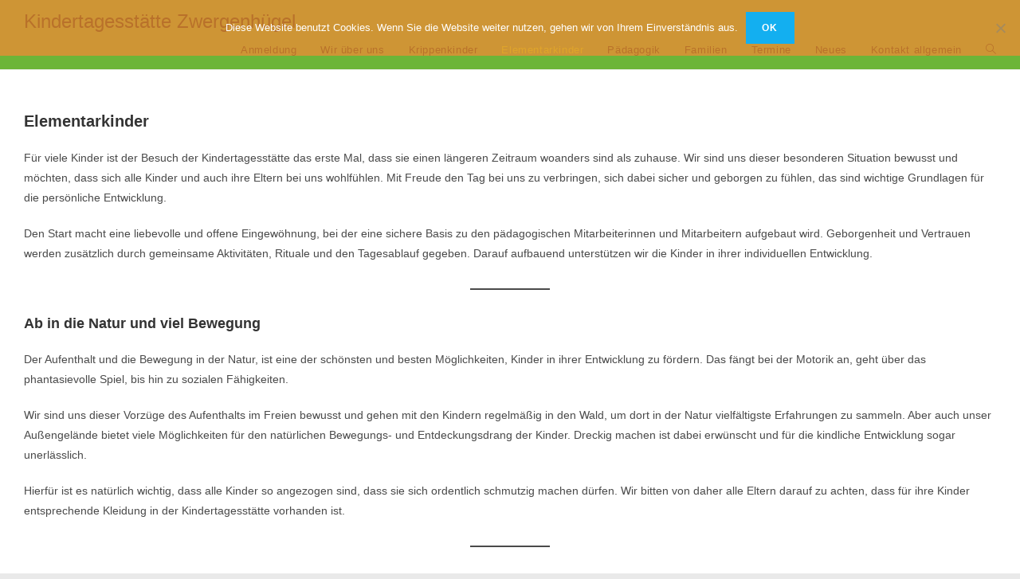

--- FILE ---
content_type: text/html; charset=UTF-8
request_url: https://kita.lentfoehrden.de/elementarkinder/
body_size: 10810
content:
<!DOCTYPE html>
<html class="html" lang="de">
<head>
	<meta charset="UTF-8">
	<link rel="profile" href="https://gmpg.org/xfn/11">

	<title>Elementarkinder &#8211; Kindertagesstätte Zwergenhügel</title>
<meta name='robots' content='max-image-preview:large' />
<meta name="viewport" content="width=device-width, initial-scale=1"><link rel="alternate" type="application/rss+xml" title="Kindertagesstätte Zwergenhügel &raquo; Feed" href="https://kita.lentfoehrden.de/feed/" />
<link rel="alternate" type="application/rss+xml" title="Kindertagesstätte Zwergenhügel &raquo; Kommentar-Feed" href="https://kita.lentfoehrden.de/comments/feed/" />
<script>
window._wpemojiSettings = {"baseUrl":"https:\/\/s.w.org\/images\/core\/emoji\/14.0.0\/72x72\/","ext":".png","svgUrl":"https:\/\/s.w.org\/images\/core\/emoji\/14.0.0\/svg\/","svgExt":".svg","source":{"concatemoji":"https:\/\/kita.lentfoehrden.de\/wp-includes\/js\/wp-emoji-release.min.js?ver=6.4.7"}};
/*! This file is auto-generated */
!function(i,n){var o,s,e;function c(e){try{var t={supportTests:e,timestamp:(new Date).valueOf()};sessionStorage.setItem(o,JSON.stringify(t))}catch(e){}}function p(e,t,n){e.clearRect(0,0,e.canvas.width,e.canvas.height),e.fillText(t,0,0);var t=new Uint32Array(e.getImageData(0,0,e.canvas.width,e.canvas.height).data),r=(e.clearRect(0,0,e.canvas.width,e.canvas.height),e.fillText(n,0,0),new Uint32Array(e.getImageData(0,0,e.canvas.width,e.canvas.height).data));return t.every(function(e,t){return e===r[t]})}function u(e,t,n){switch(t){case"flag":return n(e,"\ud83c\udff3\ufe0f\u200d\u26a7\ufe0f","\ud83c\udff3\ufe0f\u200b\u26a7\ufe0f")?!1:!n(e,"\ud83c\uddfa\ud83c\uddf3","\ud83c\uddfa\u200b\ud83c\uddf3")&&!n(e,"\ud83c\udff4\udb40\udc67\udb40\udc62\udb40\udc65\udb40\udc6e\udb40\udc67\udb40\udc7f","\ud83c\udff4\u200b\udb40\udc67\u200b\udb40\udc62\u200b\udb40\udc65\u200b\udb40\udc6e\u200b\udb40\udc67\u200b\udb40\udc7f");case"emoji":return!n(e,"\ud83e\udef1\ud83c\udffb\u200d\ud83e\udef2\ud83c\udfff","\ud83e\udef1\ud83c\udffb\u200b\ud83e\udef2\ud83c\udfff")}return!1}function f(e,t,n){var r="undefined"!=typeof WorkerGlobalScope&&self instanceof WorkerGlobalScope?new OffscreenCanvas(300,150):i.createElement("canvas"),a=r.getContext("2d",{willReadFrequently:!0}),o=(a.textBaseline="top",a.font="600 32px Arial",{});return e.forEach(function(e){o[e]=t(a,e,n)}),o}function t(e){var t=i.createElement("script");t.src=e,t.defer=!0,i.head.appendChild(t)}"undefined"!=typeof Promise&&(o="wpEmojiSettingsSupports",s=["flag","emoji"],n.supports={everything:!0,everythingExceptFlag:!0},e=new Promise(function(e){i.addEventListener("DOMContentLoaded",e,{once:!0})}),new Promise(function(t){var n=function(){try{var e=JSON.parse(sessionStorage.getItem(o));if("object"==typeof e&&"number"==typeof e.timestamp&&(new Date).valueOf()<e.timestamp+604800&&"object"==typeof e.supportTests)return e.supportTests}catch(e){}return null}();if(!n){if("undefined"!=typeof Worker&&"undefined"!=typeof OffscreenCanvas&&"undefined"!=typeof URL&&URL.createObjectURL&&"undefined"!=typeof Blob)try{var e="postMessage("+f.toString()+"("+[JSON.stringify(s),u.toString(),p.toString()].join(",")+"));",r=new Blob([e],{type:"text/javascript"}),a=new Worker(URL.createObjectURL(r),{name:"wpTestEmojiSupports"});return void(a.onmessage=function(e){c(n=e.data),a.terminate(),t(n)})}catch(e){}c(n=f(s,u,p))}t(n)}).then(function(e){for(var t in e)n.supports[t]=e[t],n.supports.everything=n.supports.everything&&n.supports[t],"flag"!==t&&(n.supports.everythingExceptFlag=n.supports.everythingExceptFlag&&n.supports[t]);n.supports.everythingExceptFlag=n.supports.everythingExceptFlag&&!n.supports.flag,n.DOMReady=!1,n.readyCallback=function(){n.DOMReady=!0}}).then(function(){return e}).then(function(){var e;n.supports.everything||(n.readyCallback(),(e=n.source||{}).concatemoji?t(e.concatemoji):e.wpemoji&&e.twemoji&&(t(e.twemoji),t(e.wpemoji)))}))}((window,document),window._wpemojiSettings);
</script>
<style id='wp-emoji-styles-inline-css'>

	img.wp-smiley, img.emoji {
		display: inline !important;
		border: none !important;
		box-shadow: none !important;
		height: 1em !important;
		width: 1em !important;
		margin: 0 0.07em !important;
		vertical-align: -0.1em !important;
		background: none !important;
		padding: 0 !important;
	}
</style>
<link rel='stylesheet' id='wp-block-library-css' href='https://kita.lentfoehrden.de/wp-includes/css/dist/block-library/style.min.css?ver=6.4.7' media='all' />
<style id='wp-block-library-theme-inline-css'>
.wp-block-audio figcaption{color:#555;font-size:13px;text-align:center}.is-dark-theme .wp-block-audio figcaption{color:hsla(0,0%,100%,.65)}.wp-block-audio{margin:0 0 1em}.wp-block-code{border:1px solid #ccc;border-radius:4px;font-family:Menlo,Consolas,monaco,monospace;padding:.8em 1em}.wp-block-embed figcaption{color:#555;font-size:13px;text-align:center}.is-dark-theme .wp-block-embed figcaption{color:hsla(0,0%,100%,.65)}.wp-block-embed{margin:0 0 1em}.blocks-gallery-caption{color:#555;font-size:13px;text-align:center}.is-dark-theme .blocks-gallery-caption{color:hsla(0,0%,100%,.65)}.wp-block-image figcaption{color:#555;font-size:13px;text-align:center}.is-dark-theme .wp-block-image figcaption{color:hsla(0,0%,100%,.65)}.wp-block-image{margin:0 0 1em}.wp-block-pullquote{border-bottom:4px solid;border-top:4px solid;color:currentColor;margin-bottom:1.75em}.wp-block-pullquote cite,.wp-block-pullquote footer,.wp-block-pullquote__citation{color:currentColor;font-size:.8125em;font-style:normal;text-transform:uppercase}.wp-block-quote{border-left:.25em solid;margin:0 0 1.75em;padding-left:1em}.wp-block-quote cite,.wp-block-quote footer{color:currentColor;font-size:.8125em;font-style:normal;position:relative}.wp-block-quote.has-text-align-right{border-left:none;border-right:.25em solid;padding-left:0;padding-right:1em}.wp-block-quote.has-text-align-center{border:none;padding-left:0}.wp-block-quote.is-large,.wp-block-quote.is-style-large,.wp-block-quote.is-style-plain{border:none}.wp-block-search .wp-block-search__label{font-weight:700}.wp-block-search__button{border:1px solid #ccc;padding:.375em .625em}:where(.wp-block-group.has-background){padding:1.25em 2.375em}.wp-block-separator.has-css-opacity{opacity:.4}.wp-block-separator{border:none;border-bottom:2px solid;margin-left:auto;margin-right:auto}.wp-block-separator.has-alpha-channel-opacity{opacity:1}.wp-block-separator:not(.is-style-wide):not(.is-style-dots){width:100px}.wp-block-separator.has-background:not(.is-style-dots){border-bottom:none;height:1px}.wp-block-separator.has-background:not(.is-style-wide):not(.is-style-dots){height:2px}.wp-block-table{margin:0 0 1em}.wp-block-table td,.wp-block-table th{word-break:normal}.wp-block-table figcaption{color:#555;font-size:13px;text-align:center}.is-dark-theme .wp-block-table figcaption{color:hsla(0,0%,100%,.65)}.wp-block-video figcaption{color:#555;font-size:13px;text-align:center}.is-dark-theme .wp-block-video figcaption{color:hsla(0,0%,100%,.65)}.wp-block-video{margin:0 0 1em}.wp-block-template-part.has-background{margin-bottom:0;margin-top:0;padding:1.25em 2.375em}
</style>
<style id='classic-theme-styles-inline-css'>
/*! This file is auto-generated */
.wp-block-button__link{color:#fff;background-color:#32373c;border-radius:9999px;box-shadow:none;text-decoration:none;padding:calc(.667em + 2px) calc(1.333em + 2px);font-size:1.125em}.wp-block-file__button{background:#32373c;color:#fff;text-decoration:none}
</style>
<style id='global-styles-inline-css'>
body{--wp--preset--color--black: #000000;--wp--preset--color--cyan-bluish-gray: #abb8c3;--wp--preset--color--white: #ffffff;--wp--preset--color--pale-pink: #f78da7;--wp--preset--color--vivid-red: #cf2e2e;--wp--preset--color--luminous-vivid-orange: #ff6900;--wp--preset--color--luminous-vivid-amber: #fcb900;--wp--preset--color--light-green-cyan: #7bdcb5;--wp--preset--color--vivid-green-cyan: #00d084;--wp--preset--color--pale-cyan-blue: #8ed1fc;--wp--preset--color--vivid-cyan-blue: #0693e3;--wp--preset--color--vivid-purple: #9b51e0;--wp--preset--gradient--vivid-cyan-blue-to-vivid-purple: linear-gradient(135deg,rgba(6,147,227,1) 0%,rgb(155,81,224) 100%);--wp--preset--gradient--light-green-cyan-to-vivid-green-cyan: linear-gradient(135deg,rgb(122,220,180) 0%,rgb(0,208,130) 100%);--wp--preset--gradient--luminous-vivid-amber-to-luminous-vivid-orange: linear-gradient(135deg,rgba(252,185,0,1) 0%,rgba(255,105,0,1) 100%);--wp--preset--gradient--luminous-vivid-orange-to-vivid-red: linear-gradient(135deg,rgba(255,105,0,1) 0%,rgb(207,46,46) 100%);--wp--preset--gradient--very-light-gray-to-cyan-bluish-gray: linear-gradient(135deg,rgb(238,238,238) 0%,rgb(169,184,195) 100%);--wp--preset--gradient--cool-to-warm-spectrum: linear-gradient(135deg,rgb(74,234,220) 0%,rgb(151,120,209) 20%,rgb(207,42,186) 40%,rgb(238,44,130) 60%,rgb(251,105,98) 80%,rgb(254,248,76) 100%);--wp--preset--gradient--blush-light-purple: linear-gradient(135deg,rgb(255,206,236) 0%,rgb(152,150,240) 100%);--wp--preset--gradient--blush-bordeaux: linear-gradient(135deg,rgb(254,205,165) 0%,rgb(254,45,45) 50%,rgb(107,0,62) 100%);--wp--preset--gradient--luminous-dusk: linear-gradient(135deg,rgb(255,203,112) 0%,rgb(199,81,192) 50%,rgb(65,88,208) 100%);--wp--preset--gradient--pale-ocean: linear-gradient(135deg,rgb(255,245,203) 0%,rgb(182,227,212) 50%,rgb(51,167,181) 100%);--wp--preset--gradient--electric-grass: linear-gradient(135deg,rgb(202,248,128) 0%,rgb(113,206,126) 100%);--wp--preset--gradient--midnight: linear-gradient(135deg,rgb(2,3,129) 0%,rgb(40,116,252) 100%);--wp--preset--font-size--small: 13px;--wp--preset--font-size--medium: 20px;--wp--preset--font-size--large: 36px;--wp--preset--font-size--x-large: 42px;--wp--preset--spacing--20: 0.44rem;--wp--preset--spacing--30: 0.67rem;--wp--preset--spacing--40: 1rem;--wp--preset--spacing--50: 1.5rem;--wp--preset--spacing--60: 2.25rem;--wp--preset--spacing--70: 3.38rem;--wp--preset--spacing--80: 5.06rem;--wp--preset--shadow--natural: 6px 6px 9px rgba(0, 0, 0, 0.2);--wp--preset--shadow--deep: 12px 12px 50px rgba(0, 0, 0, 0.4);--wp--preset--shadow--sharp: 6px 6px 0px rgba(0, 0, 0, 0.2);--wp--preset--shadow--outlined: 6px 6px 0px -3px rgba(255, 255, 255, 1), 6px 6px rgba(0, 0, 0, 1);--wp--preset--shadow--crisp: 6px 6px 0px rgba(0, 0, 0, 1);}:where(.is-layout-flex){gap: 0.5em;}:where(.is-layout-grid){gap: 0.5em;}body .is-layout-flow > .alignleft{float: left;margin-inline-start: 0;margin-inline-end: 2em;}body .is-layout-flow > .alignright{float: right;margin-inline-start: 2em;margin-inline-end: 0;}body .is-layout-flow > .aligncenter{margin-left: auto !important;margin-right: auto !important;}body .is-layout-constrained > .alignleft{float: left;margin-inline-start: 0;margin-inline-end: 2em;}body .is-layout-constrained > .alignright{float: right;margin-inline-start: 2em;margin-inline-end: 0;}body .is-layout-constrained > .aligncenter{margin-left: auto !important;margin-right: auto !important;}body .is-layout-constrained > :where(:not(.alignleft):not(.alignright):not(.alignfull)){max-width: var(--wp--style--global--content-size);margin-left: auto !important;margin-right: auto !important;}body .is-layout-constrained > .alignwide{max-width: var(--wp--style--global--wide-size);}body .is-layout-flex{display: flex;}body .is-layout-flex{flex-wrap: wrap;align-items: center;}body .is-layout-flex > *{margin: 0;}body .is-layout-grid{display: grid;}body .is-layout-grid > *{margin: 0;}:where(.wp-block-columns.is-layout-flex){gap: 2em;}:where(.wp-block-columns.is-layout-grid){gap: 2em;}:where(.wp-block-post-template.is-layout-flex){gap: 1.25em;}:where(.wp-block-post-template.is-layout-grid){gap: 1.25em;}.has-black-color{color: var(--wp--preset--color--black) !important;}.has-cyan-bluish-gray-color{color: var(--wp--preset--color--cyan-bluish-gray) !important;}.has-white-color{color: var(--wp--preset--color--white) !important;}.has-pale-pink-color{color: var(--wp--preset--color--pale-pink) !important;}.has-vivid-red-color{color: var(--wp--preset--color--vivid-red) !important;}.has-luminous-vivid-orange-color{color: var(--wp--preset--color--luminous-vivid-orange) !important;}.has-luminous-vivid-amber-color{color: var(--wp--preset--color--luminous-vivid-amber) !important;}.has-light-green-cyan-color{color: var(--wp--preset--color--light-green-cyan) !important;}.has-vivid-green-cyan-color{color: var(--wp--preset--color--vivid-green-cyan) !important;}.has-pale-cyan-blue-color{color: var(--wp--preset--color--pale-cyan-blue) !important;}.has-vivid-cyan-blue-color{color: var(--wp--preset--color--vivid-cyan-blue) !important;}.has-vivid-purple-color{color: var(--wp--preset--color--vivid-purple) !important;}.has-black-background-color{background-color: var(--wp--preset--color--black) !important;}.has-cyan-bluish-gray-background-color{background-color: var(--wp--preset--color--cyan-bluish-gray) !important;}.has-white-background-color{background-color: var(--wp--preset--color--white) !important;}.has-pale-pink-background-color{background-color: var(--wp--preset--color--pale-pink) !important;}.has-vivid-red-background-color{background-color: var(--wp--preset--color--vivid-red) !important;}.has-luminous-vivid-orange-background-color{background-color: var(--wp--preset--color--luminous-vivid-orange) !important;}.has-luminous-vivid-amber-background-color{background-color: var(--wp--preset--color--luminous-vivid-amber) !important;}.has-light-green-cyan-background-color{background-color: var(--wp--preset--color--light-green-cyan) !important;}.has-vivid-green-cyan-background-color{background-color: var(--wp--preset--color--vivid-green-cyan) !important;}.has-pale-cyan-blue-background-color{background-color: var(--wp--preset--color--pale-cyan-blue) !important;}.has-vivid-cyan-blue-background-color{background-color: var(--wp--preset--color--vivid-cyan-blue) !important;}.has-vivid-purple-background-color{background-color: var(--wp--preset--color--vivid-purple) !important;}.has-black-border-color{border-color: var(--wp--preset--color--black) !important;}.has-cyan-bluish-gray-border-color{border-color: var(--wp--preset--color--cyan-bluish-gray) !important;}.has-white-border-color{border-color: var(--wp--preset--color--white) !important;}.has-pale-pink-border-color{border-color: var(--wp--preset--color--pale-pink) !important;}.has-vivid-red-border-color{border-color: var(--wp--preset--color--vivid-red) !important;}.has-luminous-vivid-orange-border-color{border-color: var(--wp--preset--color--luminous-vivid-orange) !important;}.has-luminous-vivid-amber-border-color{border-color: var(--wp--preset--color--luminous-vivid-amber) !important;}.has-light-green-cyan-border-color{border-color: var(--wp--preset--color--light-green-cyan) !important;}.has-vivid-green-cyan-border-color{border-color: var(--wp--preset--color--vivid-green-cyan) !important;}.has-pale-cyan-blue-border-color{border-color: var(--wp--preset--color--pale-cyan-blue) !important;}.has-vivid-cyan-blue-border-color{border-color: var(--wp--preset--color--vivid-cyan-blue) !important;}.has-vivid-purple-border-color{border-color: var(--wp--preset--color--vivid-purple) !important;}.has-vivid-cyan-blue-to-vivid-purple-gradient-background{background: var(--wp--preset--gradient--vivid-cyan-blue-to-vivid-purple) !important;}.has-light-green-cyan-to-vivid-green-cyan-gradient-background{background: var(--wp--preset--gradient--light-green-cyan-to-vivid-green-cyan) !important;}.has-luminous-vivid-amber-to-luminous-vivid-orange-gradient-background{background: var(--wp--preset--gradient--luminous-vivid-amber-to-luminous-vivid-orange) !important;}.has-luminous-vivid-orange-to-vivid-red-gradient-background{background: var(--wp--preset--gradient--luminous-vivid-orange-to-vivid-red) !important;}.has-very-light-gray-to-cyan-bluish-gray-gradient-background{background: var(--wp--preset--gradient--very-light-gray-to-cyan-bluish-gray) !important;}.has-cool-to-warm-spectrum-gradient-background{background: var(--wp--preset--gradient--cool-to-warm-spectrum) !important;}.has-blush-light-purple-gradient-background{background: var(--wp--preset--gradient--blush-light-purple) !important;}.has-blush-bordeaux-gradient-background{background: var(--wp--preset--gradient--blush-bordeaux) !important;}.has-luminous-dusk-gradient-background{background: var(--wp--preset--gradient--luminous-dusk) !important;}.has-pale-ocean-gradient-background{background: var(--wp--preset--gradient--pale-ocean) !important;}.has-electric-grass-gradient-background{background: var(--wp--preset--gradient--electric-grass) !important;}.has-midnight-gradient-background{background: var(--wp--preset--gradient--midnight) !important;}.has-small-font-size{font-size: var(--wp--preset--font-size--small) !important;}.has-medium-font-size{font-size: var(--wp--preset--font-size--medium) !important;}.has-large-font-size{font-size: var(--wp--preset--font-size--large) !important;}.has-x-large-font-size{font-size: var(--wp--preset--font-size--x-large) !important;}
.wp-block-navigation a:where(:not(.wp-element-button)){color: inherit;}
:where(.wp-block-post-template.is-layout-flex){gap: 1.25em;}:where(.wp-block-post-template.is-layout-grid){gap: 1.25em;}
:where(.wp-block-columns.is-layout-flex){gap: 2em;}:where(.wp-block-columns.is-layout-grid){gap: 2em;}
.wp-block-pullquote{font-size: 1.5em;line-height: 1.6;}
</style>
<link rel='stylesheet' id='cookie-notice-front-css' href='https://kita.lentfoehrden.de/wp-content/plugins/cookie-notice/css/front.min.css?ver=2.5.11' media='all' />
<link rel='stylesheet' id='wpsbc-style-css' href='https://kita.lentfoehrden.de/wp-content/plugins/wp-simple-booking-calendar/assets/css/style-front-end.min.css?ver=2.0.15' media='all' />
<link rel='stylesheet' id='dashicons-css' href='https://kita.lentfoehrden.de/wp-includes/css/dashicons.min.css?ver=6.4.7' media='all' />
<link rel='stylesheet' id='font-awesome-css' href='https://kita.lentfoehrden.de/wp-content/themes/oceanwp/assets/fonts/fontawesome/css/all.min.css?ver=6.4.2' media='all' />
<link rel='stylesheet' id='simple-line-icons-css' href='https://kita.lentfoehrden.de/wp-content/themes/oceanwp/assets/css/third/simple-line-icons.min.css?ver=2.4.0' media='all' />
<link rel='stylesheet' id='oceanwp-style-css' href='https://kita.lentfoehrden.de/wp-content/themes/oceanwp/assets/css/style.min.css?ver=3.5.3' media='all' />
<style id='oceanwp-style-inline-css'>
div.wpforms-container-full .wpforms-form input[type=submit]:hover,
			div.wpforms-container-full .wpforms-form input[type=submit]:focus,
			div.wpforms-container-full .wpforms-form input[type=submit]:active,
			div.wpforms-container-full .wpforms-form button[type=submit]:hover,
			div.wpforms-container-full .wpforms-form button[type=submit]:focus,
			div.wpforms-container-full .wpforms-form button[type=submit]:active,
			div.wpforms-container-full .wpforms-form .wpforms-page-button:hover,
			div.wpforms-container-full .wpforms-form .wpforms-page-button:active,
			div.wpforms-container-full .wpforms-form .wpforms-page-button:focus {
				border: none;
			}
</style>
<!--n2css--><!--n2js--><script id="cookie-notice-front-js-before">
var cnArgs = {"ajaxUrl":"https:\/\/kita.lentfoehrden.de\/wp-admin\/admin-ajax.php","nonce":"79386335d0","hideEffect":"fade","position":"top","onScroll":true,"onScrollOffset":100,"onClick":false,"cookieName":"cookie_notice_accepted","cookieTime":2592000,"cookieTimeRejected":2592000,"globalCookie":false,"redirection":false,"cache":false,"revokeCookies":false,"revokeCookiesOpt":"automatic"};
</script>
<script src="https://kita.lentfoehrden.de/wp-content/plugins/cookie-notice/js/front.min.js?ver=2.5.11" id="cookie-notice-front-js"></script>
<script src="https://kita.lentfoehrden.de/wp-includes/js/jquery/jquery.min.js?ver=3.7.1" id="jquery-core-js"></script>
<script src="https://kita.lentfoehrden.de/wp-includes/js/jquery/jquery-migrate.min.js?ver=3.4.1" id="jquery-migrate-js"></script>
<link rel="EditURI" type="application/rsd+xml" title="RSD" href="https://kita.lentfoehrden.de/xmlrpc.php?rsd" />
<meta name="generator" content="WordPress 6.4.7" />
<link rel="canonical" href="https://kita.lentfoehrden.de/elementarkinder/" />
<link rel='shortlink' href='https://kita.lentfoehrden.de/?p=1112' />
<link rel="alternate" type="application/json+oembed" href="https://kita.lentfoehrden.de/wp-json/oembed/1.0/embed?url=https%3A%2F%2Fkita.lentfoehrden.de%2Felementarkinder%2F" />
<link rel="alternate" type="text/xml+oembed" href="https://kita.lentfoehrden.de/wp-json/oembed/1.0/embed?url=https%3A%2F%2Fkita.lentfoehrden.de%2Felementarkinder%2F&#038;format=xml" />
<!-- Analytics by WP Statistics - https://wp-statistics.com -->
<meta name="generator" content="Elementor 3.27.7; features: e_font_icon_svg, additional_custom_breakpoints; settings: css_print_method-external, google_font-enabled, font_display-swap">
<style>.recentcomments a{display:inline !important;padding:0 !important;margin:0 !important;}</style>			<style>
				.e-con.e-parent:nth-of-type(n+4):not(.e-lazyloaded):not(.e-no-lazyload),
				.e-con.e-parent:nth-of-type(n+4):not(.e-lazyloaded):not(.e-no-lazyload) * {
					background-image: none !important;
				}
				@media screen and (max-height: 1024px) {
					.e-con.e-parent:nth-of-type(n+3):not(.e-lazyloaded):not(.e-no-lazyload),
					.e-con.e-parent:nth-of-type(n+3):not(.e-lazyloaded):not(.e-no-lazyload) * {
						background-image: none !important;
					}
				}
				@media screen and (max-height: 640px) {
					.e-con.e-parent:nth-of-type(n+2):not(.e-lazyloaded):not(.e-no-lazyload),
					.e-con.e-parent:nth-of-type(n+2):not(.e-lazyloaded):not(.e-no-lazyload) * {
						background-image: none !important;
					}
				}
			</style>
			<!-- OceanWP CSS -->
<style type="text/css">
/* General CSS */.boxed-layout #wrap,.boxed-layout .parallax-footer,.boxed-layout .owp-floating-bar{width:1299px}@media only screen and (min-width:960px){.content-area,.content-left-sidebar .content-area{width:67%}}#scroll-top{background-color:#6cb538}.page-numbers a,.page-numbers span:not(.elementor-screen-only),.page-links span{background-color:#ffffff}/* Header CSS */#site-logo #site-logo-inner,.oceanwp-social-menu .social-menu-inner,#site-header.full_screen-header .menu-bar-inner,.after-header-content .after-header-content-inner{height:30px}#site-navigation-wrap .dropdown-menu >li >a,.oceanwp-mobile-menu-icon a,.mobile-menu-close,.after-header-content-inner >a{line-height:30px}#site-header,.has-transparent-header .is-sticky #site-header,.has-vh-transparent .is-sticky #site-header.vertical-header,#searchform-header-replace{background-color:#6cb538}#site-header-inner{padding:5px 0 9px 0}#site-header.has-header-media .overlay-header-media{background-color:rgba(0,0,0,0.5)}#site-navigation-wrap .dropdown-menu >li >a,.oceanwp-mobile-menu-icon a,#searchform-header-replace-close{color:#000000}#site-navigation-wrap .dropdown-menu >li >a .owp-icon use,.oceanwp-mobile-menu-icon a .owp-icon use,#searchform-header-replace-close .owp-icon use{stroke:#000000}#site-navigation-wrap .dropdown-menu >li >a:hover,.oceanwp-mobile-menu-icon a:hover,#searchform-header-replace-close:hover{color:#d5ea12}#site-navigation-wrap .dropdown-menu >li >a:hover .owp-icon use,.oceanwp-mobile-menu-icon a:hover .owp-icon use,#searchform-header-replace-close:hover .owp-icon use{stroke:#d5ea12}#site-navigation-wrap .dropdown-menu >.current-menu-item >a,#site-navigation-wrap .dropdown-menu >.current-menu-ancestor >a,#site-navigation-wrap .dropdown-menu >.current-menu-item >a:hover,#site-navigation-wrap .dropdown-menu >.current-menu-ancestor >a:hover{color:#bfff00}/* Footer Bottom CSS */#footer-bottom{background-color:#6cb538}#footer-bottom,#footer-bottom p{color:#000000}#footer-bottom a,#footer-bottom #footer-bottom-menu a{color:#000000}/* Sidebar CSS */.widget-area .sidebar-box{background-color:#ffffff}
</style></head>

<body class="page-template-default page page-id-1112 wp-embed-responsive cookies-not-set oceanwp-theme dropdown-mobile boxed-layout wrap-boxshadow default-breakpoint content-full-width content-max-width page-header-disabled elementor-default elementor-kit-1360" itemscope="itemscope" itemtype="https://schema.org/WebPage">

	
	
	<div id="outer-wrap" class="site clr">

		<a class="skip-link screen-reader-text" href="#main">Zum Inhalt springen</a>

		
		<div id="wrap" class="clr">

			
			
<header id="site-header" class="minimal-header clr" data-height="30" itemscope="itemscope" itemtype="https://schema.org/WPHeader" role="banner">

	
					
			<div id="site-header-inner" class="clr container">

				
				

<div id="site-logo" class="clr" itemscope itemtype="https://schema.org/Brand" >

	
	<div id="site-logo-inner" class="clr">

						<a href="https://kita.lentfoehrden.de/" rel="home" class="site-title site-logo-text"  style=color:#000000;>Kindertagesstätte Zwergenhügel</a>
				
	</div><!-- #site-logo-inner -->

	
	
</div><!-- #site-logo -->

			<div id="site-navigation-wrap" class="clr">
			
			
			
			<nav id="site-navigation" class="navigation main-navigation clr" itemscope="itemscope" itemtype="https://schema.org/SiteNavigationElement" role="navigation" >

				<ul id="menu-informationen" class="main-menu dropdown-menu sf-menu"><li id="menu-item-1102" class="menu-item menu-item-type-post_type menu-item-object-page menu-item-1102"><a href="https://kita.lentfoehrden.de/anmeldung/" class="menu-link"><span class="text-wrap">Anmeldung</span></a></li><li id="menu-item-1107" class="menu-item menu-item-type-post_type menu-item-object-page menu-item-1107"><a href="https://kita.lentfoehrden.de/ueberuns/" class="menu-link"><span class="text-wrap">Wir über uns</span></a></li><li id="menu-item-1110" class="menu-item menu-item-type-post_type menu-item-object-page menu-item-1110"><a href="https://kita.lentfoehrden.de/krippenkinder/" class="menu-link"><span class="text-wrap">Krippenkinder</span></a></li><li id="menu-item-1115" class="menu-item menu-item-type-post_type menu-item-object-page current-menu-item page_item page-item-1112 current_page_item menu-item-1115"><a href="https://kita.lentfoehrden.de/elementarkinder/" class="menu-link"><span class="text-wrap">Elementarkinder</span></a></li><li id="menu-item-1121" class="menu-item menu-item-type-post_type menu-item-object-page menu-item-1121"><a href="https://kita.lentfoehrden.de/paedagogik/" class="menu-link"><span class="text-wrap">Pädagogik</span></a></li><li id="menu-item-1128" class="menu-item menu-item-type-post_type menu-item-object-page menu-item-1128"><a href="https://kita.lentfoehrden.de/familien/" class="menu-link"><span class="text-wrap">Familien</span></a></li><li id="menu-item-1132" class="menu-item menu-item-type-post_type menu-item-object-page menu-item-1132"><a href="https://kita.lentfoehrden.de/termine/" class="menu-link"><span class="text-wrap">Termine</span></a></li><li id="menu-item-1144" class="menu-item menu-item-type-post_type menu-item-object-page menu-item-1144"><a href="https://kita.lentfoehrden.de/neues/" class="menu-link"><span class="text-wrap">Neues</span></a></li><li id="menu-item-1415" class="menu-item menu-item-type-post_type menu-item-object-page menu-item-1415"><a href="https://kita.lentfoehrden.de/kontakt_allgemein/" class="menu-link"><span class="text-wrap">Kontakt allgemein</span></a></li><li class="search-toggle-li" ><a href="https://kita.lentfoehrden.de/#" class="site-search-toggle search-dropdown-toggle"><span class="screen-reader-text">Toggle website search</span><i class=" icon-magnifier" aria-hidden="true" role="img"></i></a></li></ul>
<div id="searchform-dropdown" class="header-searchform-wrap clr" >
	
<form aria-label="Search this website" role="search" method="get" class="searchform" action="https://kita.lentfoehrden.de/">	
	<input aria-label="Insert search query" type="search" id="ocean-search-form-1" class="field" autocomplete="off" placeholder="Suche" name="s">
		</form>
</div><!-- #searchform-dropdown -->

			</nav><!-- #site-navigation -->

			
			
					</div><!-- #site-navigation-wrap -->
			
		
	
				
	
	<div class="oceanwp-mobile-menu-icon clr mobile-right">

		
		
		
		<a href="https://kita.lentfoehrden.de/#mobile-menu-toggle" class="mobile-menu"  aria-label="Mobiles Menü">
							<i class="fa fa-bars" aria-hidden="true"></i>
								<span class="oceanwp-text">Menü</span>
				<span class="oceanwp-close-text">Schließen</span>
						</a>

		
		
		
	</div><!-- #oceanwp-mobile-menu-navbar -->

	

			</div><!-- #site-header-inner -->

			
<div id="mobile-dropdown" class="clr" >

	<nav class="clr" itemscope="itemscope" itemtype="https://schema.org/SiteNavigationElement">

		<ul id="menu-informationen-1" class="menu"><li class="menu-item menu-item-type-post_type menu-item-object-page menu-item-1102"><a href="https://kita.lentfoehrden.de/anmeldung/">Anmeldung</a></li>
<li class="menu-item menu-item-type-post_type menu-item-object-page menu-item-1107"><a href="https://kita.lentfoehrden.de/ueberuns/">Wir über uns</a></li>
<li class="menu-item menu-item-type-post_type menu-item-object-page menu-item-1110"><a href="https://kita.lentfoehrden.de/krippenkinder/">Krippenkinder</a></li>
<li class="menu-item menu-item-type-post_type menu-item-object-page current-menu-item page_item page-item-1112 current_page_item menu-item-1115"><a href="https://kita.lentfoehrden.de/elementarkinder/" aria-current="page">Elementarkinder</a></li>
<li class="menu-item menu-item-type-post_type menu-item-object-page menu-item-1121"><a href="https://kita.lentfoehrden.de/paedagogik/">Pädagogik</a></li>
<li class="menu-item menu-item-type-post_type menu-item-object-page menu-item-1128"><a href="https://kita.lentfoehrden.de/familien/">Familien</a></li>
<li class="menu-item menu-item-type-post_type menu-item-object-page menu-item-1132"><a href="https://kita.lentfoehrden.de/termine/">Termine</a></li>
<li class="menu-item menu-item-type-post_type menu-item-object-page menu-item-1144"><a href="https://kita.lentfoehrden.de/neues/">Neues</a></li>
<li class="menu-item menu-item-type-post_type menu-item-object-page menu-item-1415"><a href="https://kita.lentfoehrden.de/kontakt_allgemein/">Kontakt allgemein</a></li>
<li class="search-toggle-li" ><a href="https://kita.lentfoehrden.de/#" class="site-search-toggle search-dropdown-toggle"><span class="screen-reader-text">Toggle website search</span><i class=" icon-magnifier" aria-hidden="true" role="img"></i></a></li></ul>
<div id="mobile-menu-search" class="clr">
	<form aria-label="Search this website" method="get" action="https://kita.lentfoehrden.de/" class="mobile-searchform">
		<input aria-label="Insert search query" value="" class="field" id="ocean-mobile-search-2" type="search" name="s" autocomplete="off" placeholder="Suche" />
		<button aria-label="Suche abschicken" type="submit" class="searchform-submit">
			<i class=" icon-magnifier" aria-hidden="true" role="img"></i>		</button>
					</form>
</div><!-- .mobile-menu-search -->

	</nav>

</div>

			
			
		
		
</header><!-- #site-header -->


			
			<main id="main" class="site-main clr"  role="main">

				
	
	<div id="content-wrap" class="container clr">

		
		<div id="primary" class="content-area clr">

			
			<div id="content" class="site-content clr">

				
				
<article class="single-page-article clr">

	
<div class="entry clr" itemprop="text">

	
	
<h2 class="wp-block-heading" id="cc-m-header-12518935535">Elementarkinder</h2>



<p>Für viele Kinder ist der Besuch der Kindertagesstätte das erste Mal, dass sie einen längeren Zeitraum woanders sind als zuhause. Wir sind uns dieser besonderen Situation bewusst und möchten, dass sich alle Kinder und auch ihre Eltern bei uns wohlfühlen. Mit Freude den Tag bei uns zu verbringen, sich dabei sicher und geborgen zu fühlen, das sind wichtige Grundlagen für die persönliche Entwicklung.</p>



<p>Den Start macht eine liebevolle und offene Eingewöhnung, bei der eine sichere Basis zu den pädagogischen Mitarbeiterinnen und Mitarbeitern aufgebaut wird. Geborgenheit und Vertrauen werden zusätzlich durch gemeinsame Aktivitäten, Rituale und den Tagesablauf gegeben. Darauf aufbauend unterstützen wir die Kinder in ihrer individuellen Entwicklung.</p>



<hr class="wp-block-separator"/>



<h3 class="wp-block-heading" id="cc-m-header-12519406635">Ab in die Natur und viel Bewegung</h3>



<p>Der Aufenthalt und die Bewegung in der Natur, ist eine der schönsten und besten Möglichkeiten, Kinder in ihrer Entwicklung zu fördern. Das fängt bei der Motorik an, geht über das phantasievolle Spiel, bis hin zu sozialen Fähigkeiten.</p>



<p>Wir sind uns dieser Vorzüge des Aufenthalts im Freien bewusst und gehen mit den Kindern regelmäßig in den Wald, um dort in der Natur vielfältigste Erfahrungen zu sammeln. Aber auch unser Außengelände bietet viele Möglichkeiten für den natürlichen Bewegungs- und Entdeckungsdrang der Kinder. Dreckig machen ist dabei erwünscht und für die kindliche Entwicklung sogar unerlässlich.<br></p>



<p>Hierfür ist es natürlich wichtig, dass alle Kinder so angezogen sind, dass sie sich ordentlich schmutzig machen dürfen. Wir bitten von daher alle Eltern darauf zu achten, dass für ihre Kinder entsprechende Kleidung in der Kindertagesstätte vorhanden ist.<br></p>



<hr class="wp-block-separator"/>



<h3 class="wp-block-heading" id="cc-m-header-12526810535">Noch ein Jahr, dann geht es in die Schule</h3>



<p>Kinder durchlaufen in ihrem letzten Jahr in der Kindertagesstätte einen besonderen Rollenwandel und entwickeln eine neue Identität. Sie werden ein Schulkind.</p>



<p>Dies bedeutet, dass sie bald schulfähig sein werden. Damit ein Kind schulfähig wird, ist mehr zu tun, als im Jahr vor dem Übergang in die Schule mit Schwungübungen, Zahlen- und Schreibprogrammen anzufangen. Eine einseitige kognitive Förderung in Richtung Lesen, Schreiben, Rechnen, macht ein Kind nicht schulfähig.</p>



<p>Bildung beginnt mit der Geburt. Und damit auch die Entwicklung zum Schulkind. Für uns beginnt somit die Vorbereitung auf die Schule bereits in der Krippe und setzt sich im Elementarbereich fort.</p>



<p>Wir wissen, welche Vorläuferfähigkeiten Kinder erwerben müssen, damit sie später erfolgreich in die Schule starten können.</p>



<p>Zudem unterstützen wir die Kinder dabei, den Übergang in die Schule als etwas Sicheres und Schönes zu erleben. Dies gelingt uns durch viele Schulbesuche und eine enge Zusammenarbeit mit der Grundschule Lentföhrden.</p>



<p>In dem Jahr vor dem Schuleintritt machen wir viele interessante Angebote, Aktivitäten und Projekte, die dem besonderen Entwicklungsbedürfnis der Kinder Rechnung tragen.</p>



<p>In jeder Elementargruppe sind Lernwerkstätten eingerichtet. Diese sind besonders geeignet, die Kinder, unserem Ansatz der Lernbegleitung folgend, zu fördern. Dem Entwicklungsstand und den Themen der Kinder angepasst finden sie dort vielfältige Anregungen und Materialien, mit denen sie sich beschäftigen können. Und das alles unter dem Blick, dass sie auf die Schule vorbereitet werden.</p>



<p>Für weitere Informationen zu unserer vorschulischen Förderung drücken Sie bitte auf den Button. Sollten Sie Fragen haben oder mehr Informationen wünschen, können Sie sich gerne immer an uns wenden.</p>



<hr class="wp-block-separator"/>



<div class="wp-block-file"><a href="https://kita.lentfoehrden.de/wp-content/uploads/2021/10/Stark-fuer-die-Schule.pdf">Stark-fuer-die-Schule (PDF)</a><a href="https://kita.lentfoehrden.de/wp-content/uploads/2021/10/Stark-fuer-die-Schule.pdf" class="wp-block-file__button" download>Herunterladen</a></div>



<hr class="wp-block-separator"/>



<figure class="wp-block-image size-full"><img fetchpriority="high" decoding="async" width="690" height="520" src="https://kita.lentfoehrden.de/wp-content/uploads/2022/10/ek1.png" alt="" class="wp-image-1207" srcset="https://kita.lentfoehrden.de/wp-content/uploads/2022/10/ek1.png 690w, https://kita.lentfoehrden.de/wp-content/uploads/2022/10/ek1-300x226.png 300w" sizes="(max-width: 690px) 100vw, 690px" /></figure>



<figure class="wp-block-image size-full"><img decoding="async" width="692" height="525" src="https://kita.lentfoehrden.de/wp-content/uploads/2022/10/ek2.png" alt="" class="wp-image-1208" srcset="https://kita.lentfoehrden.de/wp-content/uploads/2022/10/ek2.png 692w, https://kita.lentfoehrden.de/wp-content/uploads/2022/10/ek2-300x228.png 300w" sizes="(max-width: 692px) 100vw, 692px" /></figure>



<figure class="wp-block-image size-full"><img decoding="async" width="449" height="602" src="https://kita.lentfoehrden.de/wp-content/uploads/2022/10/ek3.png" alt="" class="wp-image-1209" srcset="https://kita.lentfoehrden.de/wp-content/uploads/2022/10/ek3.png 449w, https://kita.lentfoehrden.de/wp-content/uploads/2022/10/ek3-224x300.png 224w" sizes="(max-width: 449px) 100vw, 449px" /></figure>



<figure class="wp-block-image size-full"><img loading="lazy" decoding="async" width="693" height="519" src="https://kita.lentfoehrden.de/wp-content/uploads/2022/10/ek4.png" alt="" class="wp-image-1210" srcset="https://kita.lentfoehrden.de/wp-content/uploads/2022/10/ek4.png 693w, https://kita.lentfoehrden.de/wp-content/uploads/2022/10/ek4-300x225.png 300w" sizes="(max-width: 693px) 100vw, 693px" /></figure>



<figure class="wp-block-image size-full"><img loading="lazy" decoding="async" width="449" height="603" src="https://kita.lentfoehrden.de/wp-content/uploads/2022/10/ek5.png" alt="" class="wp-image-1211" srcset="https://kita.lentfoehrden.de/wp-content/uploads/2022/10/ek5.png 449w, https://kita.lentfoehrden.de/wp-content/uploads/2022/10/ek5-223x300.png 223w" sizes="(max-width: 449px) 100vw, 449px" /></figure>

	
</div>

</article>

				
			</div><!-- #content -->

			
		</div><!-- #primary -->

		
	</div><!-- #content-wrap -->

	

	</main><!-- #main -->

	
	
	
		
<footer id="footer" class="site-footer" itemscope="itemscope" itemtype="https://schema.org/WPFooter" role="contentinfo">

	
	<div id="footer-inner" class="clr">

		

<div id="footer-bottom" class="clr no-footer-nav">

	
	<div id="footer-bottom-inner" class="container clr">

		
		
			<div id="copyright" class="clr" role="contentinfo">
				Theme by OceanWP
 
 
 
 
<a href="/impressum">Impressum</a>
 
 
 
 
<a href="/datenschutzerklaerung">Datenschutzerklärung</a>
			</div><!-- #copyright -->

			
	</div><!-- #footer-bottom-inner -->

	
</div><!-- #footer-bottom -->


	</div><!-- #footer-inner -->

	
</footer><!-- #footer -->

	
	
</div><!-- #wrap -->


</div><!-- #outer-wrap -->



<a aria-label="Zum Seitenanfang scrollen" href="#" id="scroll-top" class="scroll-top-right"><i class=" fa fa-angle-up" aria-hidden="true" role="img"></i></a>




			<script>
				const lazyloadRunObserver = () => {
					const lazyloadBackgrounds = document.querySelectorAll( `.e-con.e-parent:not(.e-lazyloaded)` );
					const lazyloadBackgroundObserver = new IntersectionObserver( ( entries ) => {
						entries.forEach( ( entry ) => {
							if ( entry.isIntersecting ) {
								let lazyloadBackground = entry.target;
								if( lazyloadBackground ) {
									lazyloadBackground.classList.add( 'e-lazyloaded' );
								}
								lazyloadBackgroundObserver.unobserve( entry.target );
							}
						});
					}, { rootMargin: '200px 0px 200px 0px' } );
					lazyloadBackgrounds.forEach( ( lazyloadBackground ) => {
						lazyloadBackgroundObserver.observe( lazyloadBackground );
					} );
				};
				const events = [
					'DOMContentLoaded',
					'elementor/lazyload/observe',
				];
				events.forEach( ( event ) => {
					document.addEventListener( event, lazyloadRunObserver );
				} );
			</script>
			<script src="https://kita.lentfoehrden.de/wp-includes/js/jquery/ui/core.min.js?ver=1.13.2" id="jquery-ui-core-js"></script>
<script src="https://kita.lentfoehrden.de/wp-includes/js/jquery/ui/datepicker.min.js?ver=1.13.2" id="jquery-ui-datepicker-js"></script>
<script id="jquery-ui-datepicker-js-after">
jQuery(function(jQuery){jQuery.datepicker.setDefaults({"closeText":"Schlie\u00dfen","currentText":"Heute","monthNames":["Januar","Februar","M\u00e4rz","April","Mai","Juni","Juli","August","September","Oktober","November","Dezember"],"monthNamesShort":["Jan.","Feb.","M\u00e4rz","Apr.","Mai","Juni","Juli","Aug.","Sep.","Okt.","Nov.","Dez."],"nextText":"Weiter","prevText":"Zur\u00fcck","dayNames":["Sonntag","Montag","Dienstag","Mittwoch","Donnerstag","Freitag","Samstag"],"dayNamesShort":["So.","Mo.","Di.","Mi.","Do.","Fr.","Sa."],"dayNamesMin":["S","M","D","M","D","F","S"],"dateFormat":"d. MM yy","firstDay":1,"isRTL":false});});
</script>
<script id="wpsbc-script-js-extra">
var wpsbc = {"ajax_url":"https:\/\/kita.lentfoehrden.de\/wp-admin\/admin-ajax.php"};
</script>
<script src="https://kita.lentfoehrden.de/wp-content/plugins/wp-simple-booking-calendar/assets/js/script-front-end.min.js?ver=2.0.15" id="wpsbc-script-js"></script>
<script src="https://kita.lentfoehrden.de/wp-includes/js/imagesloaded.min.js?ver=5.0.0" id="imagesloaded-js"></script>
<script id="oceanwp-main-js-extra">
var oceanwpLocalize = {"nonce":"f7c8680d03","isRTL":"","menuSearchStyle":"drop_down","mobileMenuSearchStyle":"disabled","sidrSource":null,"sidrDisplace":"1","sidrSide":"left","sidrDropdownTarget":"link","verticalHeaderTarget":"link","customScrollOffset":"0","customSelects":".woocommerce-ordering .orderby, #dropdown_product_cat, .widget_categories select, .widget_archive select, .single-product .variations_form .variations select"};
</script>
<script src="https://kita.lentfoehrden.de/wp-content/themes/oceanwp/assets/js/theme.min.js?ver=3.5.3" id="oceanwp-main-js"></script>
<script src="https://kita.lentfoehrden.de/wp-content/themes/oceanwp/assets/js/drop-down-mobile-menu.min.js?ver=3.5.3" id="oceanwp-drop-down-mobile-menu-js"></script>
<script src="https://kita.lentfoehrden.de/wp-content/themes/oceanwp/assets/js/drop-down-search.min.js?ver=3.5.3" id="oceanwp-drop-down-search-js"></script>
<script src="https://kita.lentfoehrden.de/wp-content/themes/oceanwp/assets/js/vendors/magnific-popup.min.js?ver=3.5.3" id="ow-magnific-popup-js"></script>
<script src="https://kita.lentfoehrden.de/wp-content/themes/oceanwp/assets/js/ow-lightbox.min.js?ver=3.5.3" id="oceanwp-lightbox-js"></script>
<script src="https://kita.lentfoehrden.de/wp-content/themes/oceanwp/assets/js/vendors/flickity.pkgd.min.js?ver=3.5.3" id="ow-flickity-js"></script>
<script src="https://kita.lentfoehrden.de/wp-content/themes/oceanwp/assets/js/ow-slider.min.js?ver=3.5.3" id="oceanwp-slider-js"></script>
<script src="https://kita.lentfoehrden.de/wp-content/themes/oceanwp/assets/js/scroll-effect.min.js?ver=3.5.3" id="oceanwp-scroll-effect-js"></script>
<script src="https://kita.lentfoehrden.de/wp-content/themes/oceanwp/assets/js/scroll-top.min.js?ver=3.5.3" id="oceanwp-scroll-top-js"></script>
<script src="https://kita.lentfoehrden.de/wp-content/themes/oceanwp/assets/js/select.min.js?ver=3.5.3" id="oceanwp-select-js"></script>

		<!-- Cookie Notice plugin v2.5.11 by Hu-manity.co https://hu-manity.co/ -->
		<div id="cookie-notice" role="dialog" class="cookie-notice-hidden cookie-revoke-hidden cn-position-top" aria-label="Cookie Notice" style="background-color: rgba(232,142,53,0.8);"><div class="cookie-notice-container" style="color: #fff"><span id="cn-notice-text" class="cn-text-container">Diese Website benutzt Cookies. Wenn Sie die Website weiter nutzen, gehen wir von Ihrem Einverständnis aus.</span><span id="cn-notice-buttons" class="cn-buttons-container"><button id="cn-accept-cookie" data-cookie-set="accept" class="cn-set-cookie cn-button cn-button-custom button" aria-label="OK">OK</button></span><button type="button" id="cn-close-notice" data-cookie-set="accept" class="cn-close-icon" aria-label="Nein"></button></div>
			
		</div>
		<!-- / Cookie Notice plugin --></body>
</html>
